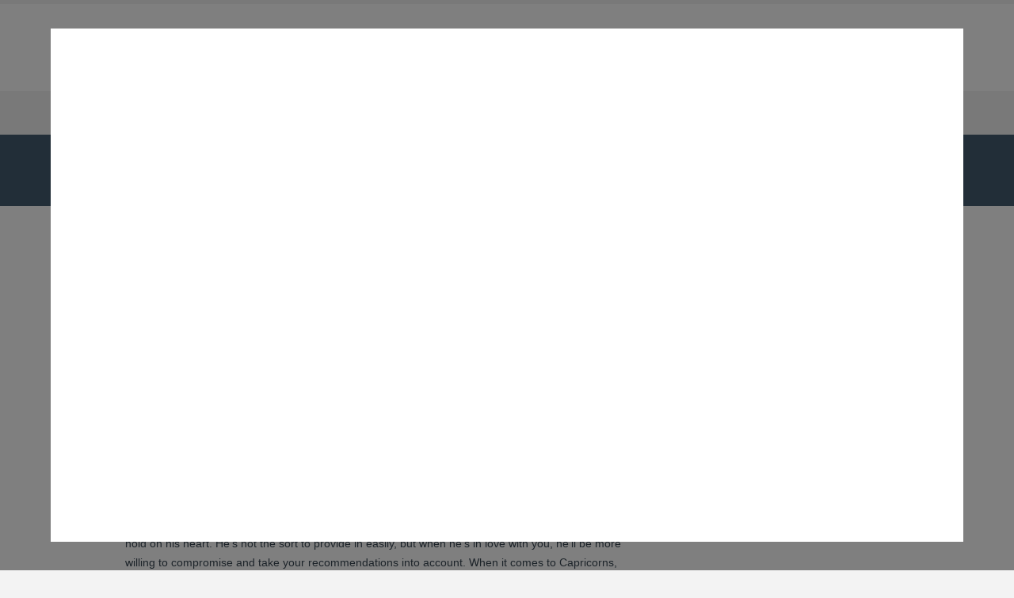

--- FILE ---
content_type: text/html; charset=UTF-8
request_url: http://bociaustroba.lt/whats-it-actually-wish-to-date-a-capricorn/
body_size: 7362
content:
		<!DOCTYPE html>
<html lang="lt-LT">
	<head>
		<meta name="viewport" content="width=device-width, initial-scale=1.0, user-scalable=no">
		<meta http-equiv="http://bociaustroba.lt/wp-content/themes/lawyeria-lite/content-Type" content="text/html; charset=UTF-8" />
		<meta charset="UTF-8">
		<title>Whats It Actually Wish To Date A Capricorn? | </title>

		<!--[if lt IE 9]>
		<script src="http://bociaustroba.lt/wp-content/themes/lawyeria-lite/js/html5.js"></script>
		<link rel="stylesheet" href="http://bociaustroba.lt/wp-content/themes/lawyeria-lite/css/ie.css" type="text/css">
		<![endif]-->	

		<meta name='robots' content='max-image-preview:large' />
<link rel='dns-prefetch' href='//maps.google.com' />
<link rel="alternate" type="application/rss+xml" title="Bočiaus troba &raquo; Įrašo „Whats It Actually Wish To Date A Capricorn?“ komentarų RSS srautas" href="http://bociaustroba.lt/whats-it-actually-wish-to-date-a-capricorn/feed/" />
<script type="text/javascript">
window._wpemojiSettings = {"baseUrl":"https:\/\/s.w.org\/images\/core\/emoji\/14.0.0\/72x72\/","ext":".png","svgUrl":"https:\/\/s.w.org\/images\/core\/emoji\/14.0.0\/svg\/","svgExt":".svg","source":{"concatemoji":"http:\/\/bociaustroba.lt\/wp-includes\/js\/wp-emoji-release.min.js?ver=6.2"}};
/*! This file is auto-generated */
!function(e,a,t){var n,r,o,i=a.createElement("canvas"),p=i.getContext&&i.getContext("2d");function s(e,t){p.clearRect(0,0,i.width,i.height),p.fillText(e,0,0);e=i.toDataURL();return p.clearRect(0,0,i.width,i.height),p.fillText(t,0,0),e===i.toDataURL()}function c(e){var t=a.createElement("script");t.src=e,t.defer=t.type="text/javascript",a.getElementsByTagName("head")[0].appendChild(t)}for(o=Array("flag","emoji"),t.supports={everything:!0,everythingExceptFlag:!0},r=0;r<o.length;r++)t.supports[o[r]]=function(e){if(p&&p.fillText)switch(p.textBaseline="top",p.font="600 32px Arial",e){case"flag":return s("\ud83c\udff3\ufe0f\u200d\u26a7\ufe0f","\ud83c\udff3\ufe0f\u200b\u26a7\ufe0f")?!1:!s("\ud83c\uddfa\ud83c\uddf3","\ud83c\uddfa\u200b\ud83c\uddf3")&&!s("\ud83c\udff4\udb40\udc67\udb40\udc62\udb40\udc65\udb40\udc6e\udb40\udc67\udb40\udc7f","\ud83c\udff4\u200b\udb40\udc67\u200b\udb40\udc62\u200b\udb40\udc65\u200b\udb40\udc6e\u200b\udb40\udc67\u200b\udb40\udc7f");case"emoji":return!s("\ud83e\udef1\ud83c\udffb\u200d\ud83e\udef2\ud83c\udfff","\ud83e\udef1\ud83c\udffb\u200b\ud83e\udef2\ud83c\udfff")}return!1}(o[r]),t.supports.everything=t.supports.everything&&t.supports[o[r]],"flag"!==o[r]&&(t.supports.everythingExceptFlag=t.supports.everythingExceptFlag&&t.supports[o[r]]);t.supports.everythingExceptFlag=t.supports.everythingExceptFlag&&!t.supports.flag,t.DOMReady=!1,t.readyCallback=function(){t.DOMReady=!0},t.supports.everything||(n=function(){t.readyCallback()},a.addEventListener?(a.addEventListener("DOMContentLoaded",n,!1),e.addEventListener("load",n,!1)):(e.attachEvent("onload",n),a.attachEvent("onreadystatechange",function(){"complete"===a.readyState&&t.readyCallback()})),(e=t.source||{}).concatemoji?c(e.concatemoji):e.wpemoji&&e.twemoji&&(c(e.twemoji),c(e.wpemoji)))}(window,document,window._wpemojiSettings);
</script>
<style type="text/css">
img.wp-smiley,
img.emoji {
	display: inline !important;
	border: none !important;
	box-shadow: none !important;
	height: 1em !important;
	width: 1em !important;
	margin: 0 0.07em !important;
	vertical-align: -0.1em !important;
	background: none !important;
	padding: 0 !important;
}
</style>
	
<link rel='stylesheet' id='wp-block-library-css' href='http://bociaustroba.lt/wp-includes/css/dist/block-library/style.min.css?ver=6.2' type='text/css' media='all' />
<link rel='stylesheet' id='classic-theme-styles-css' href='http://bociaustroba.lt/wp-includes/css/classic-themes.min.css?ver=6.2' type='text/css' media='all' />
<style id='global-styles-inline-css' type='text/css'>
body{--wp--preset--color--black: #000000;--wp--preset--color--cyan-bluish-gray: #abb8c3;--wp--preset--color--white: #ffffff;--wp--preset--color--pale-pink: #f78da7;--wp--preset--color--vivid-red: #cf2e2e;--wp--preset--color--luminous-vivid-orange: #ff6900;--wp--preset--color--luminous-vivid-amber: #fcb900;--wp--preset--color--light-green-cyan: #7bdcb5;--wp--preset--color--vivid-green-cyan: #00d084;--wp--preset--color--pale-cyan-blue: #8ed1fc;--wp--preset--color--vivid-cyan-blue: #0693e3;--wp--preset--color--vivid-purple: #9b51e0;--wp--preset--gradient--vivid-cyan-blue-to-vivid-purple: linear-gradient(135deg,rgba(6,147,227,1) 0%,rgb(155,81,224) 100%);--wp--preset--gradient--light-green-cyan-to-vivid-green-cyan: linear-gradient(135deg,rgb(122,220,180) 0%,rgb(0,208,130) 100%);--wp--preset--gradient--luminous-vivid-amber-to-luminous-vivid-orange: linear-gradient(135deg,rgba(252,185,0,1) 0%,rgba(255,105,0,1) 100%);--wp--preset--gradient--luminous-vivid-orange-to-vivid-red: linear-gradient(135deg,rgba(255,105,0,1) 0%,rgb(207,46,46) 100%);--wp--preset--gradient--very-light-gray-to-cyan-bluish-gray: linear-gradient(135deg,rgb(238,238,238) 0%,rgb(169,184,195) 100%);--wp--preset--gradient--cool-to-warm-spectrum: linear-gradient(135deg,rgb(74,234,220) 0%,rgb(151,120,209) 20%,rgb(207,42,186) 40%,rgb(238,44,130) 60%,rgb(251,105,98) 80%,rgb(254,248,76) 100%);--wp--preset--gradient--blush-light-purple: linear-gradient(135deg,rgb(255,206,236) 0%,rgb(152,150,240) 100%);--wp--preset--gradient--blush-bordeaux: linear-gradient(135deg,rgb(254,205,165) 0%,rgb(254,45,45) 50%,rgb(107,0,62) 100%);--wp--preset--gradient--luminous-dusk: linear-gradient(135deg,rgb(255,203,112) 0%,rgb(199,81,192) 50%,rgb(65,88,208) 100%);--wp--preset--gradient--pale-ocean: linear-gradient(135deg,rgb(255,245,203) 0%,rgb(182,227,212) 50%,rgb(51,167,181) 100%);--wp--preset--gradient--electric-grass: linear-gradient(135deg,rgb(202,248,128) 0%,rgb(113,206,126) 100%);--wp--preset--gradient--midnight: linear-gradient(135deg,rgb(2,3,129) 0%,rgb(40,116,252) 100%);--wp--preset--duotone--dark-grayscale: url('#wp-duotone-dark-grayscale');--wp--preset--duotone--grayscale: url('#wp-duotone-grayscale');--wp--preset--duotone--purple-yellow: url('#wp-duotone-purple-yellow');--wp--preset--duotone--blue-red: url('#wp-duotone-blue-red');--wp--preset--duotone--midnight: url('#wp-duotone-midnight');--wp--preset--duotone--magenta-yellow: url('#wp-duotone-magenta-yellow');--wp--preset--duotone--purple-green: url('#wp-duotone-purple-green');--wp--preset--duotone--blue-orange: url('#wp-duotone-blue-orange');--wp--preset--font-size--small: 13px;--wp--preset--font-size--medium: 20px;--wp--preset--font-size--large: 36px;--wp--preset--font-size--x-large: 42px;--wp--preset--spacing--20: 0.44rem;--wp--preset--spacing--30: 0.67rem;--wp--preset--spacing--40: 1rem;--wp--preset--spacing--50: 1.5rem;--wp--preset--spacing--60: 2.25rem;--wp--preset--spacing--70: 3.38rem;--wp--preset--spacing--80: 5.06rem;--wp--preset--shadow--natural: 6px 6px 9px rgba(0, 0, 0, 0.2);--wp--preset--shadow--deep: 12px 12px 50px rgba(0, 0, 0, 0.4);--wp--preset--shadow--sharp: 6px 6px 0px rgba(0, 0, 0, 0.2);--wp--preset--shadow--outlined: 6px 6px 0px -3px rgba(255, 255, 255, 1), 6px 6px rgba(0, 0, 0, 1);--wp--preset--shadow--crisp: 6px 6px 0px rgba(0, 0, 0, 1);}:where(.is-layout-flex){gap: 0.5em;}body .is-layout-flow > .alignleft{float: left;margin-inline-start: 0;margin-inline-end: 2em;}body .is-layout-flow > .alignright{float: right;margin-inline-start: 2em;margin-inline-end: 0;}body .is-layout-flow > .aligncenter{margin-left: auto !important;margin-right: auto !important;}body .is-layout-constrained > .alignleft{float: left;margin-inline-start: 0;margin-inline-end: 2em;}body .is-layout-constrained > .alignright{float: right;margin-inline-start: 2em;margin-inline-end: 0;}body .is-layout-constrained > .aligncenter{margin-left: auto !important;margin-right: auto !important;}body .is-layout-constrained > :where(:not(.alignleft):not(.alignright):not(.alignfull)){max-width: var(--wp--style--global--content-size);margin-left: auto !important;margin-right: auto !important;}body .is-layout-constrained > .alignwide{max-width: var(--wp--style--global--wide-size);}body .is-layout-flex{display: flex;}body .is-layout-flex{flex-wrap: wrap;align-items: center;}body .is-layout-flex > *{margin: 0;}:where(.wp-block-columns.is-layout-flex){gap: 2em;}.has-black-color{color: var(--wp--preset--color--black) !important;}.has-cyan-bluish-gray-color{color: var(--wp--preset--color--cyan-bluish-gray) !important;}.has-white-color{color: var(--wp--preset--color--white) !important;}.has-pale-pink-color{color: var(--wp--preset--color--pale-pink) !important;}.has-vivid-red-color{color: var(--wp--preset--color--vivid-red) !important;}.has-luminous-vivid-orange-color{color: var(--wp--preset--color--luminous-vivid-orange) !important;}.has-luminous-vivid-amber-color{color: var(--wp--preset--color--luminous-vivid-amber) !important;}.has-light-green-cyan-color{color: var(--wp--preset--color--light-green-cyan) !important;}.has-vivid-green-cyan-color{color: var(--wp--preset--color--vivid-green-cyan) !important;}.has-pale-cyan-blue-color{color: var(--wp--preset--color--pale-cyan-blue) !important;}.has-vivid-cyan-blue-color{color: var(--wp--preset--color--vivid-cyan-blue) !important;}.has-vivid-purple-color{color: var(--wp--preset--color--vivid-purple) !important;}.has-black-background-color{background-color: var(--wp--preset--color--black) !important;}.has-cyan-bluish-gray-background-color{background-color: var(--wp--preset--color--cyan-bluish-gray) !important;}.has-white-background-color{background-color: var(--wp--preset--color--white) !important;}.has-pale-pink-background-color{background-color: var(--wp--preset--color--pale-pink) !important;}.has-vivid-red-background-color{background-color: var(--wp--preset--color--vivid-red) !important;}.has-luminous-vivid-orange-background-color{background-color: var(--wp--preset--color--luminous-vivid-orange) !important;}.has-luminous-vivid-amber-background-color{background-color: var(--wp--preset--color--luminous-vivid-amber) !important;}.has-light-green-cyan-background-color{background-color: var(--wp--preset--color--light-green-cyan) !important;}.has-vivid-green-cyan-background-color{background-color: var(--wp--preset--color--vivid-green-cyan) !important;}.has-pale-cyan-blue-background-color{background-color: var(--wp--preset--color--pale-cyan-blue) !important;}.has-vivid-cyan-blue-background-color{background-color: var(--wp--preset--color--vivid-cyan-blue) !important;}.has-vivid-purple-background-color{background-color: var(--wp--preset--color--vivid-purple) !important;}.has-black-border-color{border-color: var(--wp--preset--color--black) !important;}.has-cyan-bluish-gray-border-color{border-color: var(--wp--preset--color--cyan-bluish-gray) !important;}.has-white-border-color{border-color: var(--wp--preset--color--white) !important;}.has-pale-pink-border-color{border-color: var(--wp--preset--color--pale-pink) !important;}.has-vivid-red-border-color{border-color: var(--wp--preset--color--vivid-red) !important;}.has-luminous-vivid-orange-border-color{border-color: var(--wp--preset--color--luminous-vivid-orange) !important;}.has-luminous-vivid-amber-border-color{border-color: var(--wp--preset--color--luminous-vivid-amber) !important;}.has-light-green-cyan-border-color{border-color: var(--wp--preset--color--light-green-cyan) !important;}.has-vivid-green-cyan-border-color{border-color: var(--wp--preset--color--vivid-green-cyan) !important;}.has-pale-cyan-blue-border-color{border-color: var(--wp--preset--color--pale-cyan-blue) !important;}.has-vivid-cyan-blue-border-color{border-color: var(--wp--preset--color--vivid-cyan-blue) !important;}.has-vivid-purple-border-color{border-color: var(--wp--preset--color--vivid-purple) !important;}.has-vivid-cyan-blue-to-vivid-purple-gradient-background{background: var(--wp--preset--gradient--vivid-cyan-blue-to-vivid-purple) !important;}.has-light-green-cyan-to-vivid-green-cyan-gradient-background{background: var(--wp--preset--gradient--light-green-cyan-to-vivid-green-cyan) !important;}.has-luminous-vivid-amber-to-luminous-vivid-orange-gradient-background{background: var(--wp--preset--gradient--luminous-vivid-amber-to-luminous-vivid-orange) !important;}.has-luminous-vivid-orange-to-vivid-red-gradient-background{background: var(--wp--preset--gradient--luminous-vivid-orange-to-vivid-red) !important;}.has-very-light-gray-to-cyan-bluish-gray-gradient-background{background: var(--wp--preset--gradient--very-light-gray-to-cyan-bluish-gray) !important;}.has-cool-to-warm-spectrum-gradient-background{background: var(--wp--preset--gradient--cool-to-warm-spectrum) !important;}.has-blush-light-purple-gradient-background{background: var(--wp--preset--gradient--blush-light-purple) !important;}.has-blush-bordeaux-gradient-background{background: var(--wp--preset--gradient--blush-bordeaux) !important;}.has-luminous-dusk-gradient-background{background: var(--wp--preset--gradient--luminous-dusk) !important;}.has-pale-ocean-gradient-background{background: var(--wp--preset--gradient--pale-ocean) !important;}.has-electric-grass-gradient-background{background: var(--wp--preset--gradient--electric-grass) !important;}.has-midnight-gradient-background{background: var(--wp--preset--gradient--midnight) !important;}.has-small-font-size{font-size: var(--wp--preset--font-size--small) !important;}.has-medium-font-size{font-size: var(--wp--preset--font-size--medium) !important;}.has-large-font-size{font-size: var(--wp--preset--font-size--large) !important;}.has-x-large-font-size{font-size: var(--wp--preset--font-size--x-large) !important;}
.wp-block-navigation a:where(:not(.wp-element-button)){color: inherit;}
:where(.wp-block-columns.is-layout-flex){gap: 2em;}
.wp-block-pullquote{font-size: 1.5em;line-height: 1.6;}
</style>
<link rel='stylesheet' id='jquery-ui-css' href='http://bociaustroba.lt/wp-content/plugins/contact-form-maker/css/jquery-ui-1.10.3.custom.css?ver=6.2' type='text/css' media='all' />
<link rel='stylesheet' id='jquery-ui-spinner-css' href='http://bociaustroba.lt/wp-content/plugins/contact-form-maker/css/jquery-ui-spinner.css?ver=6.2' type='text/css' media='all' />
<link rel='stylesheet' id='form_maker_calendar-jos-css' href='http://bociaustroba.lt/wp-content/plugins/contact-form-maker/css/calendar-jos.css?ver=6.2' type='text/css' media='all' />
<link rel='stylesheet' id='form_maker_frontend-css' href='http://bociaustroba.lt/wp-content/plugins/contact-form-maker/css/form_maker_frontend.css?ver=6.2' type='text/css' media='all' />
<link rel='stylesheet' id='parent-style-css' href='http://bociaustroba.lt/wp-content/themes/lawyeria-lite/style.css?ver=6.2' type='text/css' media='all' />
	<style type="text/css">

				.wrap-elements {
		 position: relative !important;
		}
			</style>
	<script type='text/javascript' src='http://bociaustroba.lt/wp-includes/js/jquery/jquery.min.js?ver=3.6.3' id='jquery-core-js'></script>
<script type='text/javascript' src='http://bociaustroba.lt/wp-includes/js/jquery/jquery-migrate.min.js?ver=3.4.0' id='jquery-migrate-js'></script>
<script type='text/javascript' src='https://maps.google.com/maps/api/js?v=3.exp&#038;key&#038;ver=6.2' id='gmap_form_api-js'></script>
<script type='text/javascript' src='http://bociaustroba.lt/wp-content/plugins/contact-form-maker/js/if_gmap_front_end.js?ver=6.2' id='gmap_form-js'></script>
<script type='text/javascript' src='http://bociaustroba.lt/wp-content/plugins/contact-form-maker/js/jelly.min.js?ver=6.2' id='jelly.min-js'></script>
<script type='text/javascript' src='http://bociaustroba.lt/wp-content/plugins/contact-form-maker/js/file-upload.js?ver=6.2' id='file-upload-js'></script>
<script type='text/javascript' src='http://bociaustroba.lt/wp-content/plugins/contact-form-maker/js/calendar/calendar.js?ver=6.2' id='Calendar-js'></script>
<script type='text/javascript' src='http://bociaustroba.lt/wp-content/plugins/contact-form-maker/js/calendar/calendar_function.js?ver=6.2' id='calendar_function-js'></script>
<script type='text/javascript' id='main_div_front_end-js-extra'>
/* <![CDATA[ */
var fm_objectL10n = {"plugin_url":"http:\/\/bociaustroba.lt\/wp-content\/plugins\/contact-form-maker"};
/* ]]> */
</script>
<script type='text/javascript' src='http://bociaustroba.lt/wp-content/plugins/contact-form-maker/js/main_div_front_end.js?ver=cfm-1.8.37' id='main_div_front_end-js'></script>
<script type='text/javascript' src='http://bociaustroba.lt/wp-content/themes/illyria/js/wrapall.js?ver=6.2' id='illyria_script_child-js'></script>
<link rel="https://api.w.org/" href="http://bociaustroba.lt/wp-json/" /><link rel="alternate" type="application/json" href="http://bociaustroba.lt/wp-json/wp/v2/posts/533" /><link rel="EditURI" type="application/rsd+xml" title="RSD" href="http://bociaustroba.lt/xmlrpc.php?rsd" />
<link rel="wlwmanifest" type="application/wlwmanifest+xml" href="http://bociaustroba.lt/wp-includes/wlwmanifest.xml" />
<meta name="generator" content="WordPress 6.2" />
<link rel="canonical" href="http://bociaustroba.lt/whats-it-actually-wish-to-date-a-capricorn/" />
<link rel='shortlink' href='http://bociaustroba.lt/?p=533' />
<link rel="alternate" type="application/json+oembed" href="http://bociaustroba.lt/wp-json/oembed/1.0/embed?url=http%3A%2F%2Fbociaustroba.lt%2Fwhats-it-actually-wish-to-date-a-capricorn%2F" />
<link rel="alternate" type="text/xml+oembed" href="http://bociaustroba.lt/wp-json/oembed/1.0/embed?url=http%3A%2F%2Fbociaustroba.lt%2Fwhats-it-actually-wish-to-date-a-capricorn%2F&#038;format=xml" />
	</head>
	<body class="post-template-default single single-post postid-533 single-format-standard">
		<header>
			<div class="wide-header">
				<div class="wrapper cf">
					<div class="header-left cf">
						
                            <a class="logo" href="http://bociaustroba.lt" title="Bočiaus troba"><img src="http://bociaustroba.lt/wp-content/uploads/2016/10/LOGO2.png" alt="Bočiaus troba" title="Bočiaus troba" /></a>					</div><!--/div .header-left .cf-->
					<div class="header-contact">
    					Susisiekite    					<br />
    					<span>
    						                                    <a href="tel: +370 659 02920" title="+370 659 02920">+370 659 02920</a>
    							    					</span><!--/span-->
					</div><!--/.header-contact-->
				</div><!--/div .wrapper-->
			</div><!--/div .wide-header-->
			<div class="wrapper cf">
			    <nav>
    				<div class="openresponsivemenu">
    					Open Menu    				</div><!--/div .openresponsivemenu-->
    				<div class="container-menu cf">
        				<div class="menu-main-navigation-container"><ul id="menu-main-navigation" class="menu"><li id="menu-item-87" class="menu-item menu-item-type-post_type menu-item-object-page menu-item-home menu-item-87"><a href="http://bociaustroba.lt/about-us/">Apie mus</a></li>
<li id="menu-item-162" class="menu-item menu-item-type-post_type menu-item-object-page menu-item-162"><a href="http://bociaustroba.lt/foto/">Galerija</a></li>
<li id="menu-item-157" class="menu-item menu-item-type-post_type menu-item-object-page menu-item-157"><a href="http://bociaustroba.lt/atisliepimai/">Svečių knyga</a></li>
<li id="menu-item-156" class="menu-item menu-item-type-post_type menu-item-object-page menu-item-156"><a href="http://bociaustroba.lt/kontaktai/">Kontaktai</a></li>
</ul></div>    				</div><!--/div .container-menu .cf-->
    			</nav><!--/nav .navigation-->
		    </div>
			<div class="wrapper">
						</div>	
			<section class="wide-nav">
				<div class="wrapper">
					<h3>
						Whats It Actually Wish To Date A Capricorn?					</h3><!--/h3-->
				</div><!--/div .wrapper-->
			</section><!--/section .wide-nav-->
		</header>
		<section id="content">
			<div class="wrapper cf">
				<div id="posts">
										<div class="post">
						<div class="post-meta">
							<span>
								2023 22 gegužės - Posted by: <a href="http://bociaustroba.lt/author/btroba/" title="Autorius: Btroba" rel="author">Btroba</a> - In category: <a href="http://bociaustroba.lt/category/dating-capricorn-man/" rel="category tag">Dating Capricorn Man</a> - <a href="#comments-template" title="No responses">No responses</a>
							</span><!--/span-->
						</div><!--/div .post-meta-->
												<div class="post-excerpt">
							<p>You also have a critical attitude that can intimidate some individuals. You will come throughout as shy and you&rsquo;ll be fairly selective when making associates. Even when you&rsquo;re joking round, you keep a straight face.</p>
<h2>He&rsquo;s married to his work</h2>
<p>For this cause, a Pisces girl will associate with virtually anything an Aries man needs to strive. He is 9 years my junior however I am digging him to much already. I&#8217;ve dated throughout the WHOLE zodiac and I&#8217;ve never had a connection like this before.</p>
<p>A Capricorn man, being bold, is somebody who&rsquo;ll put plenty of emphasis on his work obligations. Success is one of his priorities in life, so it&rsquo;s regular that he&rsquo;ll spend a lot of his time working. If you can change a Capricorn man&rsquo;s thoughts once it&rsquo;s made up, you realize you&rsquo;ve obtained a powerful hold on his heart. He&rsquo;s not the sort to provide in easily, but when he&rsquo;s in love with you, he&rsquo;ll be more willing to compromise and take your recommendations into account. When it comes to Capricorns, frugal or thrifty is a very charitable way to describe their obsession with saving cash.</p>
<h2>He&rsquo;s responsible</h2>
<p>While two of probably the most compatible signs with Capricorn are Water indicators, Cancer is the sign that opposes Capricorn within the zodiac. That means they each are probably to focus on totally different areas of life. Their still waters run deep &ndash; very deep &ndash; but they maintain their feelings near their chest and shield their heart in most situations. So, it&#8217;ll take some work <a href="https://datingappreviewer.com/mobifriends-review/">free mobifriends</a> on both of your parts to learn to open up to each other.</p>
<h3>He&rsquo;s desires to begin traditions with you</h3>
<p>While others may choose them for this, such a relationship will make both the Aries man and the Pisces lady very joyful. It might be hard for him to take the time to satisfy her, particularly when the connection is no longer new. The problem is, though, that she will want a much deeper emotional connection than he&#8217;ll have the flexibility to give. A Pisces girl is extremely receptive, and she&#8217;s going to naturally make an Aries man really feel powerful and attractive.</p>
<p>When they encounter someone who behaves rudely, it&rsquo;s like someone operating their fingernails down a chalkboard or sticking shards of glass beneath the fingernail. Yes, graphic I know, but as true of an account as it can get. You&rsquo;ll have to share the identical way of thinking and the identical long-term plans must you need to be with this man. He won&rsquo;t solely praise you for being attentive, energetic and ambitious.</p>
<h3>He doesn&rsquo;t play games</h3>
<p>They need every thing to be perfect, so they might make reservations way ahead of time. They could be saved by a simple word of confidence, and by their understanding of each other&rsquo;s emotional depth that isn&rsquo;t simply reached. Unfortunately, this drives them even further apart as they battle to stay in an emotional connection through the use of only their brains.</p>
<p>Earth sign Capricorn will draw you in with their darkish jokes oozing with wit, sarcasm, and irony. They&rsquo;ll have you cracking up as they take digs at the mediocrity of the world or playfully call out someone&rsquo;s weak spots. If the combo of funny venting, hard work, and naughty jokes intrigues you, consider wooing a Capricorn.</p>
<h3>Dating a capricorn man &ndash; information a woman needs to know</h3>
<p>But you don&rsquo;t wish to waste your time or energy making an attempt to change something that isn&rsquo;t changing. If you have already tried each single trick within the e-book to get your Capricorn guy to pay attention and spot you, then sadly it might be quitting time. If he appears a bit distant then he could be making an attempt to protect himself from getting hurt by you.</p>
						</div><!--/div .post-excerpt-->
												<div class="post-tags">
													</div><!--/div .post-tags-->
						<div class="single-navigation cf">
																				</div><!--/div .single-navigation .cf-->
						
    <div id="comments-template" class="comments-area">

    
    
        
</div><!-- #comments .comments-area -->					</div><!--/div .post-->
									</div><!--/div #posts-->
				<aside id="sidebar-right">
	</aside><!--/aside #sidebar-right-->			</div><!--/div .wrapper-->
		</section><!--/section #content-->
						<footer id="footer">
			<div class="wrapper cf">
				<div class="footer-margin-left cf">
					<div class="footer-box">The sidebar is not active.</div>				</div><!--/div .footer-margin-left .cf-->
				<div class="lawyeria_lite_poweredby"><a class="" href="https://themeisle.com/themes/lawyeria-lite/" target="_blank" rel="nofollow">Lawyeria Lite </a>powered by<a class="" href="http://wordpress.org/" target="_blank" rel="nofollow"> WordPress</a></div>			</div><!--/div .wrapper .cf-->
		</footer><!--/footer #footer-->
		<script type='text/javascript' src='http://bociaustroba.lt/wp-includes/js/jquery/ui/core.min.js?ver=1.13.2' id='jquery-ui-core-js'></script>
<script type='text/javascript' src='http://bociaustroba.lt/wp-includes/js/jquery/ui/mouse.min.js?ver=1.13.2' id='jquery-ui-mouse-js'></script>
<script type='text/javascript' src='http://bociaustroba.lt/wp-includes/js/jquery/ui/slider.min.js?ver=1.13.2' id='jquery-ui-slider-js'></script>
<script type='text/javascript' src='http://bociaustroba.lt/wp-includes/js/jquery/ui/controlgroup.min.js?ver=1.13.2' id='jquery-ui-controlgroup-js'></script>
<script type='text/javascript' src='http://bociaustroba.lt/wp-includes/js/jquery/ui/checkboxradio.min.js?ver=1.13.2' id='jquery-ui-checkboxradio-js'></script>
<script type='text/javascript' src='http://bociaustroba.lt/wp-includes/js/jquery/ui/button.min.js?ver=1.13.2' id='jquery-ui-button-js'></script>
<script type='text/javascript' src='http://bociaustroba.lt/wp-includes/js/jquery/ui/spinner.min.js?ver=1.13.2' id='jquery-ui-spinner-js'></script>
<script type='text/javascript' src='http://bociaustroba.lt/wp-includes/js/jquery/ui/effect.min.js?ver=1.13.2' id='jquery-effects-core-js'></script>
<script type='text/javascript' src='http://bociaustroba.lt/wp-includes/js/jquery/ui/effect-shake.min.js?ver=1.13.2' id='jquery-effects-shake-js'></script>
	</body>
</html>


<!-- Page cached by LiteSpeed Cache 7.6.2 on 2026-02-03 10:58:36 -->